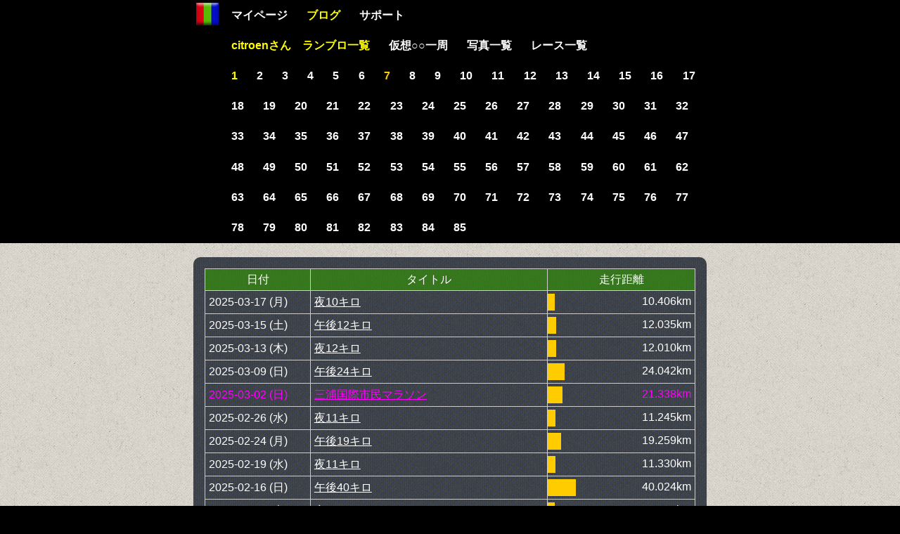

--- FILE ---
content_type: text/html
request_url: https://travel-db.net/runners/blog/citroen/120/
body_size: 20739
content:
<!DOCTYPE html>
<html lang="ja">
<head>
	<meta charset="utf-8" />
	<title>citroenさんのランブロ一覧</title>
    <meta name="description"	content="citroenさんのランブロ(ランニングブログ)の一覧です" />
    <meta name="keywords"		content="citroen,ブログ,ランブロ,ランニング,ジョギング,サイクリング,スイミング,GPS,Googleマップ,GARMIN,Forerunner,Edge,SWIM" />
    <meta name="viewport"		content="width=device-width,initial-scale=1" />
	<meta http-equiv="Content-Script-Type" content="text/javascript" />
    <link rel="stylesheet" href="/css/cssreset-min.css">
    <link rel="stylesheet" href="/scripts/jquery/ui/css/jquery-ui-1.10.2.custom.min.css" />
    <link rel="stylesheet" href="/runners/css/blog/blogger_index.css" />
    <script src="/scripts/jquery/jquery-1.9.1.min.js"></script>
    <script src="/runners/scripts/blog/blogger_index.min.js"></script>
</head>
<body>
    <header>
    	<div class="outer">
            <nav class="wrapper clear">
<ul>
    <li id="navHome"><a href="/" title="travel-db Home" rel="start">Home</a></li>
    <li><a href="/runners/mypage/"							title="マイページ"			rel="bookmark">マイページ</a></li>
    <li><a href="/runners/blog/"							title="ブログ"				rel="bookmark">ブログ</a></li>
            <li><a href="/runners/support/"							title="サポート"			rel="bookmark">サポート</a></li>
    </ul>            </nav>
        </div>
        <nav class="wrapper clear">
<ul>
    <li><a href="/runners/blog/citroen/"					title="citroenさんのランブロ一覧"			rel="bookmark">citroenさん　ランブロ一覧</a></li>
    <li><a href="/runners/blog/citroen/summary/"			title="citroenさんの仮想日本一周・世界一周"	rel="bookmark">仮想○○一周</a></li>
    <li><a href="/runners/blog/citroen/photo_library/"	title="citroenさんの写真一覧"				rel="bookmark">写真一覧</a></li>
    <li><a href="/runners/blog/citroen/race/"				title="citroenさんのレース一覧"				rel="bookmark">レース一覧</a></li>
</ul>        </nav>
        <nav class="wrapper clear">
            <ul>
                <li><a href="/runners/blog/citroen/" title="citroenさんのランブロ一覧" rel="bookmark">1</a></li>
                <li><a href="/runners/blog/citroen/20/" title="citroenさんのランブロ一覧" rel="bookmark">2</a></li>
                <li><a href="/runners/blog/citroen/40/" title="citroenさんのランブロ一覧" rel="bookmark">3</a></li>
                <li><a href="/runners/blog/citroen/60/" title="citroenさんのランブロ一覧" rel="bookmark">4</a></li>
                <li><a href="/runners/blog/citroen/80/" title="citroenさんのランブロ一覧" rel="bookmark">5</a></li>
                <li><a href="/runners/blog/citroen/100/" title="citroenさんのランブロ一覧" rel="bookmark">6</a></li>
                <li><a href="/runners/blog/citroen/120/" title="citroenさんのランブロ一覧" rel="bookmark">7</a></li>
                <li><a href="/runners/blog/citroen/140/" title="citroenさんのランブロ一覧" rel="bookmark">8</a></li>
                <li><a href="/runners/blog/citroen/160/" title="citroenさんのランブロ一覧" rel="bookmark">9</a></li>
                <li><a href="/runners/blog/citroen/180/" title="citroenさんのランブロ一覧" rel="bookmark">10</a></li>
                <li><a href="/runners/blog/citroen/200/" title="citroenさんのランブロ一覧" rel="bookmark">11</a></li>
                <li><a href="/runners/blog/citroen/220/" title="citroenさんのランブロ一覧" rel="bookmark">12</a></li>
                <li><a href="/runners/blog/citroen/240/" title="citroenさんのランブロ一覧" rel="bookmark">13</a></li>
                <li><a href="/runners/blog/citroen/260/" title="citroenさんのランブロ一覧" rel="bookmark">14</a></li>
                <li><a href="/runners/blog/citroen/280/" title="citroenさんのランブロ一覧" rel="bookmark">15</a></li>
                <li><a href="/runners/blog/citroen/300/" title="citroenさんのランブロ一覧" rel="bookmark">16</a></li>
                <li><a href="/runners/blog/citroen/320/" title="citroenさんのランブロ一覧" rel="bookmark">17</a></li>
                <li><a href="/runners/blog/citroen/340/" title="citroenさんのランブロ一覧" rel="bookmark">18</a></li>
                <li><a href="/runners/blog/citroen/360/" title="citroenさんのランブロ一覧" rel="bookmark">19</a></li>
                <li><a href="/runners/blog/citroen/380/" title="citroenさんのランブロ一覧" rel="bookmark">20</a></li>
                <li><a href="/runners/blog/citroen/400/" title="citroenさんのランブロ一覧" rel="bookmark">21</a></li>
                <li><a href="/runners/blog/citroen/420/" title="citroenさんのランブロ一覧" rel="bookmark">22</a></li>
                <li><a href="/runners/blog/citroen/440/" title="citroenさんのランブロ一覧" rel="bookmark">23</a></li>
                <li><a href="/runners/blog/citroen/460/" title="citroenさんのランブロ一覧" rel="bookmark">24</a></li>
                <li><a href="/runners/blog/citroen/480/" title="citroenさんのランブロ一覧" rel="bookmark">25</a></li>
                <li><a href="/runners/blog/citroen/500/" title="citroenさんのランブロ一覧" rel="bookmark">26</a></li>
                <li><a href="/runners/blog/citroen/520/" title="citroenさんのランブロ一覧" rel="bookmark">27</a></li>
                <li><a href="/runners/blog/citroen/540/" title="citroenさんのランブロ一覧" rel="bookmark">28</a></li>
                <li><a href="/runners/blog/citroen/560/" title="citroenさんのランブロ一覧" rel="bookmark">29</a></li>
                <li><a href="/runners/blog/citroen/580/" title="citroenさんのランブロ一覧" rel="bookmark">30</a></li>
                <li><a href="/runners/blog/citroen/600/" title="citroenさんのランブロ一覧" rel="bookmark">31</a></li>
                <li><a href="/runners/blog/citroen/620/" title="citroenさんのランブロ一覧" rel="bookmark">32</a></li>
                <li><a href="/runners/blog/citroen/640/" title="citroenさんのランブロ一覧" rel="bookmark">33</a></li>
                <li><a href="/runners/blog/citroen/660/" title="citroenさんのランブロ一覧" rel="bookmark">34</a></li>
                <li><a href="/runners/blog/citroen/680/" title="citroenさんのランブロ一覧" rel="bookmark">35</a></li>
                <li><a href="/runners/blog/citroen/700/" title="citroenさんのランブロ一覧" rel="bookmark">36</a></li>
                <li><a href="/runners/blog/citroen/720/" title="citroenさんのランブロ一覧" rel="bookmark">37</a></li>
                <li><a href="/runners/blog/citroen/740/" title="citroenさんのランブロ一覧" rel="bookmark">38</a></li>
                <li><a href="/runners/blog/citroen/760/" title="citroenさんのランブロ一覧" rel="bookmark">39</a></li>
                <li><a href="/runners/blog/citroen/780/" title="citroenさんのランブロ一覧" rel="bookmark">40</a></li>
                <li><a href="/runners/blog/citroen/800/" title="citroenさんのランブロ一覧" rel="bookmark">41</a></li>
                <li><a href="/runners/blog/citroen/820/" title="citroenさんのランブロ一覧" rel="bookmark">42</a></li>
                <li><a href="/runners/blog/citroen/840/" title="citroenさんのランブロ一覧" rel="bookmark">43</a></li>
                <li><a href="/runners/blog/citroen/860/" title="citroenさんのランブロ一覧" rel="bookmark">44</a></li>
                <li><a href="/runners/blog/citroen/880/" title="citroenさんのランブロ一覧" rel="bookmark">45</a></li>
                <li><a href="/runners/blog/citroen/900/" title="citroenさんのランブロ一覧" rel="bookmark">46</a></li>
                <li><a href="/runners/blog/citroen/920/" title="citroenさんのランブロ一覧" rel="bookmark">47</a></li>
                <li><a href="/runners/blog/citroen/940/" title="citroenさんのランブロ一覧" rel="bookmark">48</a></li>
                <li><a href="/runners/blog/citroen/960/" title="citroenさんのランブロ一覧" rel="bookmark">49</a></li>
                <li><a href="/runners/blog/citroen/980/" title="citroenさんのランブロ一覧" rel="bookmark">50</a></li>
                <li><a href="/runners/blog/citroen/1000/" title="citroenさんのランブロ一覧" rel="bookmark">51</a></li>
                <li><a href="/runners/blog/citroen/1020/" title="citroenさんのランブロ一覧" rel="bookmark">52</a></li>
                <li><a href="/runners/blog/citroen/1040/" title="citroenさんのランブロ一覧" rel="bookmark">53</a></li>
                <li><a href="/runners/blog/citroen/1060/" title="citroenさんのランブロ一覧" rel="bookmark">54</a></li>
                <li><a href="/runners/blog/citroen/1080/" title="citroenさんのランブロ一覧" rel="bookmark">55</a></li>
                <li><a href="/runners/blog/citroen/1100/" title="citroenさんのランブロ一覧" rel="bookmark">56</a></li>
                <li><a href="/runners/blog/citroen/1120/" title="citroenさんのランブロ一覧" rel="bookmark">57</a></li>
                <li><a href="/runners/blog/citroen/1140/" title="citroenさんのランブロ一覧" rel="bookmark">58</a></li>
                <li><a href="/runners/blog/citroen/1160/" title="citroenさんのランブロ一覧" rel="bookmark">59</a></li>
                <li><a href="/runners/blog/citroen/1180/" title="citroenさんのランブロ一覧" rel="bookmark">60</a></li>
                <li><a href="/runners/blog/citroen/1200/" title="citroenさんのランブロ一覧" rel="bookmark">61</a></li>
                <li><a href="/runners/blog/citroen/1220/" title="citroenさんのランブロ一覧" rel="bookmark">62</a></li>
                <li><a href="/runners/blog/citroen/1240/" title="citroenさんのランブロ一覧" rel="bookmark">63</a></li>
                <li><a href="/runners/blog/citroen/1260/" title="citroenさんのランブロ一覧" rel="bookmark">64</a></li>
                <li><a href="/runners/blog/citroen/1280/" title="citroenさんのランブロ一覧" rel="bookmark">65</a></li>
                <li><a href="/runners/blog/citroen/1300/" title="citroenさんのランブロ一覧" rel="bookmark">66</a></li>
                <li><a href="/runners/blog/citroen/1320/" title="citroenさんのランブロ一覧" rel="bookmark">67</a></li>
                <li><a href="/runners/blog/citroen/1340/" title="citroenさんのランブロ一覧" rel="bookmark">68</a></li>
                <li><a href="/runners/blog/citroen/1360/" title="citroenさんのランブロ一覧" rel="bookmark">69</a></li>
                <li><a href="/runners/blog/citroen/1380/" title="citroenさんのランブロ一覧" rel="bookmark">70</a></li>
                <li><a href="/runners/blog/citroen/1400/" title="citroenさんのランブロ一覧" rel="bookmark">71</a></li>
                <li><a href="/runners/blog/citroen/1420/" title="citroenさんのランブロ一覧" rel="bookmark">72</a></li>
                <li><a href="/runners/blog/citroen/1440/" title="citroenさんのランブロ一覧" rel="bookmark">73</a></li>
                <li><a href="/runners/blog/citroen/1460/" title="citroenさんのランブロ一覧" rel="bookmark">74</a></li>
                <li><a href="/runners/blog/citroen/1480/" title="citroenさんのランブロ一覧" rel="bookmark">75</a></li>
                <li><a href="/runners/blog/citroen/1500/" title="citroenさんのランブロ一覧" rel="bookmark">76</a></li>
                <li><a href="/runners/blog/citroen/1520/" title="citroenさんのランブロ一覧" rel="bookmark">77</a></li>
                <li><a href="/runners/blog/citroen/1540/" title="citroenさんのランブロ一覧" rel="bookmark">78</a></li>
                <li><a href="/runners/blog/citroen/1560/" title="citroenさんのランブロ一覧" rel="bookmark">79</a></li>
                <li><a href="/runners/blog/citroen/1580/" title="citroenさんのランブロ一覧" rel="bookmark">80</a></li>
                <li><a href="/runners/blog/citroen/1600/" title="citroenさんのランブロ一覧" rel="bookmark">81</a></li>
                <li><a href="/runners/blog/citroen/1620/" title="citroenさんのランブロ一覧" rel="bookmark">82</a></li>
                <li><a href="/runners/blog/citroen/1640/" title="citroenさんのランブロ一覧" rel="bookmark">83</a></li>
                <li><a href="/runners/blog/citroen/1660/" title="citroenさんのランブロ一覧" rel="bookmark">84</a></li>
                <li><a href="/runners/blog/citroen/1680/" title="citroenさんのランブロ一覧" rel="bookmark">85</a></li>
            </ul>
        </nav>
    </header>
    <div class="wrapper">
    	<div id="content" class="clear">
            <section id="blogs">
                <table>
                    <thead>
                        <tr>
                            <th scope="col" width="140">日付</th>
                            <th scope="col">タイトル</th>
                            <th scope="col" width="200">走行距離</th>
                        </tr>
                    </thead>
                    <tbody>
                        <tr >
                            <td><time datetime="2025-03-17">2025-03-17 (月)</time></td>
                            <td><a href="/runners/blog/citroen/20250317.htm" title="夜10キロ">夜10キロ</a></td>
                            <td><div></div><p>10.406km</p></td>
                        </tr>
                        <tr >
                            <td><time datetime="2025-03-15">2025-03-15 (土)</time></td>
                            <td><a href="/runners/blog/citroen/20250315.htm" title="午後12キロ">午後12キロ</a></td>
                            <td><div></div><p>12.035km</p></td>
                        </tr>
                        <tr >
                            <td><time datetime="2025-03-13">2025-03-13 (木)</time></td>
                            <td><a href="/runners/blog/citroen/20250313.htm" title="夜12キロ">夜12キロ</a></td>
                            <td><div></div><p>12.010km</p></td>
                        </tr>
                        <tr >
                            <td><time datetime="2025-03-09">2025-03-09 (日)</time></td>
                            <td><a href="/runners/blog/citroen/20250309.htm" title="午後24キロ">午後24キロ</a></td>
                            <td><div></div><p>24.042km</p></td>
                        </tr>
                        <tr class="race">
                            <td><time datetime="2025-03-02">2025-03-02 (日)</time></td>
                            <td><a href="/runners/blog/citroen/20250302.htm" title="三浦国際市民マラソン">三浦国際市民マラソン</a></td>
                            <td><div></div><p>21.338km</p></td>
                        </tr>
                        <tr >
                            <td><time datetime="2025-02-26">2025-02-26 (水)</time></td>
                            <td><a href="/runners/blog/citroen/20250226.htm" title="夜11キロ">夜11キロ</a></td>
                            <td><div></div><p>11.245km</p></td>
                        </tr>
                        <tr >
                            <td><time datetime="2025-02-24">2025-02-24 (月)</time></td>
                            <td><a href="/runners/blog/citroen/20250224.htm" title="午後19キロ">午後19キロ</a></td>
                            <td><div></div><p>19.259km</p></td>
                        </tr>
                        <tr >
                            <td><time datetime="2025-02-19">2025-02-19 (水)</time></td>
                            <td><a href="/runners/blog/citroen/20250219.htm" title="夜11キロ">夜11キロ</a></td>
                            <td><div></div><p>11.330km</p></td>
                        </tr>
                        <tr >
                            <td><time datetime="2025-02-16">2025-02-16 (日)</time></td>
                            <td><a href="/runners/blog/citroen/20250216.htm" title="午後40キロ">午後40キロ</a></td>
                            <td><div></div><p>40.024km</p></td>
                        </tr>
                        <tr >
                            <td><time datetime="2025-02-13">2025-02-13 (木)</time></td>
                            <td><a href="/runners/blog/citroen/20250213.htm" title="夜10キロ">夜10キロ</a></td>
                            <td><div></div><p>10.692km</p></td>
                        </tr>
                        <tr >
                            <td><time datetime="2025-02-11">2025-02-11 (火)</time></td>
                            <td><a href="/runners/blog/citroen/20250211.htm" title="午後13キロ">午後13キロ</a></td>
                            <td><div></div><p>13.018km</p></td>
                        </tr>
                        <tr >
                            <td><time datetime="2025-02-09">2025-02-09 (日)</time></td>
                            <td><a href="/runners/blog/citroen/20250209.htm" title="午後26キロ">午後26キロ</a></td>
                            <td><div></div><p>26.009km</p></td>
                        </tr>
                        <tr >
                            <td><time datetime="2025-02-05">2025-02-05 (水)</time></td>
                            <td><a href="/runners/blog/citroen/20250205.htm" title="午前10キロ">午前10キロ</a></td>
                            <td><div></div><p>10.010km</p></td>
                        </tr>
                        <tr >
                            <td><time datetime="2025-02-03">2025-02-03 (月)</time></td>
                            <td><a href="/runners/blog/citroen/20250203.htm" title="夜10キロ">夜10キロ</a></td>
                            <td><div></div><p>10.547km</p></td>
                        </tr>
                        <tr >
                            <td><time datetime="2025-01-30">2025-01-30 (木)</time></td>
                            <td><a href="/runners/blog/citroen/20250130.htm" title="夜11キロ">夜11キロ</a></td>
                            <td><div></div><p>11.287km</p></td>
                        </tr>
                        <tr class="race">
                            <td><time datetime="2025-01-26">2025-01-26 (日)</time></td>
                            <td><a href="/runners/blog/citroen/20250126.htm" title="勝田全国マラソン">勝田全国マラソン</a></td>
                            <td><div></div><p>42.387km</p></td>
                        </tr>
                        <tr >
                            <td><time datetime="2025-01-21">2025-01-21 (火)</time></td>
                            <td><a href="/runners/blog/citroen/20250121.htm" title="夜11キロ">夜11キロ</a></td>
                            <td><div></div><p>11.343km</p></td>
                        </tr>
                        <tr >
                            <td><time datetime="2025-01-19">2025-01-19 (日)</time></td>
                            <td><a href="/runners/blog/citroen/20250119.htm" title="午後25キロ">午後25キロ</a></td>
                            <td><div></div><p>25.022km</p></td>
                        </tr>
                        <tr >
                            <td><time datetime="2025-01-18">2025-01-18 (土)</time></td>
                            <td><a href="/runners/blog/citroen/20250118.htm" title="午後15キロ">午後15キロ</a></td>
                            <td><div></div><p>15.237km</p></td>
                        </tr>
                        <tr >
                            <td><time datetime="2025-01-15">2025-01-15 (水)</time></td>
                            <td><a href="/runners/blog/citroen/20250115.htm" title="夜11キロ">夜11キロ</a></td>
                            <td><div></div><p>11.009km</p></td>
                        </tr>
          
                    </tbody>
                </table>
            </section>
        </div>
    </div>
    <footer class="clear">
        <div class="wrapper">
            <p class="copy">Copyright &copy; travel-db Co., Ltd.</p>
        </div>
    </footer>
</body>
</html>

--- FILE ---
content_type: text/css
request_url: https://travel-db.net/css/base2.css
body_size: 3241
content:
/*
===============================================
Elements

- header and footer comes apart.
=============================================== */
*	{
	font-family:"ヒラギノ角ゴ Pro W3", "Hiragino Kaku Gothic Pro", "メイリオ", Meiryo, Osaka, "ＭＳ Ｐゴシック", "MS PGothic", sans-serif;  
}

html	{
	background-color:#000000;
}

body {
	min-width:768px;
	font-size:1em;
	line-height:1.4;
	background-color:#000000;
	background-image:url(/img/patterns/bedge_grunge.png);
	color:#000000;
}

select	{
	color:#FFF;
	background-color:#374151;
}


/*
===============================================
Major Class
=============================================== */
.spinner {
  height: 100%;
  width: 100%;
  background: transparent url(/img/spinner.gif) no-repeat center center;
  position: absolute;
  top: 0;
  left: 0;
}

.error	{
	color:#FF0;
}

.alignLeft	{
	text-align:left;
}
.alignCenter	{
	text-align:center;
}
.alignRight	{
	text-align:right;
}
.marginTop0	{
	margin-top:0;
}

.wrapper	{
/*	width:95%;*/
	width:730px;
	margin:0 auto;
}

.clear	{
	clear:both;
	overflow:hidden;
}

.tooltip	{
	display:none;
	position:absolute;
	border:1px solid #333;
	background-color:#ffed8a;
	padding:2px 6px;
}

div.divSubmit	{
	width:100%;
	margin-top:1em;
	text-align:center;
}
input[type="submit"]	{
	padding:0.25em 1em;
}
div.header	{
	width:100%;
	margin-bottom:8px;
}
div.header div.cancel	{
	width:24px;
	height:24px;
	float:right;
	background-image:url(/img/icons_24x24_2.png);
	background-position:-168px 0px;
	cursor:pointer;
}


/*
===============================================
Ad
=============================================== */
div.adBigBanner,
div.ad_728_90	{
	width:728px;
	margin:0 auto 20px auto;
}


/*
===============================================
header
nav
=============================================== */
header	{
	background-color:#000;
}
header nav	{
	list-style:none;
}
header div:nth-child(n+2) ul,
header nav:nth-child(n+2) ul	{
	margin-left:40px;
}
header nav li	{
	display:inline;
	float:left;
}
header nav li span,
header nav li a	{
	display:block;
	padding:0.85em;
	font-weight:bold;
	line-height:1;
}
header nav li span	{
	color:#FC0;
}
header nav li a	{
	text-decoration:none;
}
nav li a:link, 
nav li a:visited	{
	color:#FFF;
}
nav li a:hover	{
	color:#FC0;
}
nav li a.parent:link, 
nav li a.parent:visited	{
	color:#FF0;
}
nav li a.parent:hover	{
	color:#FC0;
}

#navHome a	{
	width:40px;
	height:40px;
	padding:0;
	text-indent:-10000px;
	background-image:url("/img/logo_32.png");
	background-position:center center;
	background-repeat:no-repeat;
}


/*
===============================================
Main Content
=============================================== */
#content	{
	position:relative;
	margin:20px 0;
	min-height:768px;
}


/*
===============================================
footer
=============================================== */
footer	{
	color:#FFF;
	background-color:#000;
	padding:20px 0;
}
#backgroundPatternId	{
	width:450px;
	float:left;
}
#backgroundPatternId p	{
	float:left;
	margin-right:10px;
}
#backgroundPatternId div	{
	float:left;
	width:20px;
	height:20px;
	margin-right:10px;
}
footer .copy	{
	width:250px;
	float:right;
}
footer nav	{
	margin-top:40px;
	float:left;
}
footer nav p	{
	margin-bottom:5px;
}
footer nav li	{
	margin-top:16px;
}


--- FILE ---
content_type: application/javascript
request_url: https://travel-db.net/runners/scripts/blog/blogger_index.min.js
body_size: 600
content:
(function(a){a.fn.removeAnchorToThisPage=function(){var d=window.location.pathname;return this.each(function(){a(this).find("a").each(function(e,b){var c=a(b),f=c.attr("href"),g=RegExp("^"+f+".+");RegExp("^"+f+"$").test(d)?c.replaceWith(a("<span />",{html:c.html()})):g.test(d)&&c.addClass("parent")})})}})(jQuery);jQuery.noConflict();jQuery(function(a){null!=localStorage.getItem("backgroundPatternId")&&a(document.body).css("background-image","url(/img/patterns/"+localStorage.getItem("backgroundPatternId")+".png)");a("header nav").removeAnchorToThisPage();a("tbody tr td:last-child").each(function(d,e){var b=a(e),c=b.find("div"),b=b.find("p"),b=parseInt(b.text());c.width(b)})});